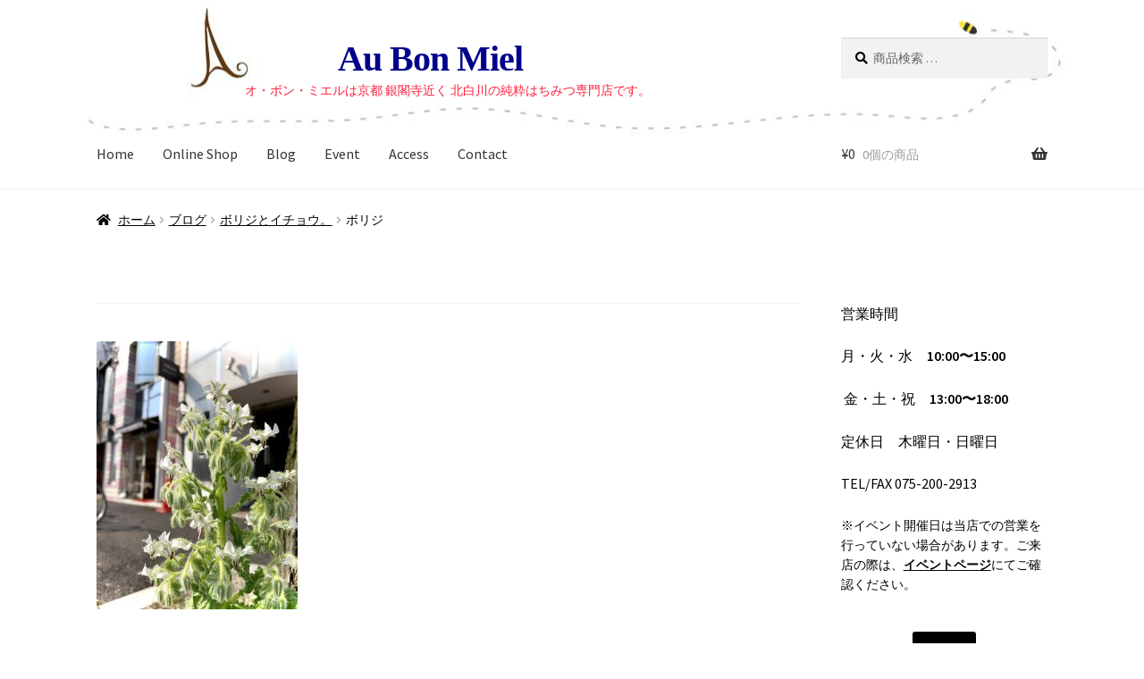

--- FILE ---
content_type: text/html; charset=UTF-8
request_url: https://au-bon-miel.jp/2673/%E3%83%9C%E3%83%AA%E3%82%B8/
body_size: 20430
content:
<!doctype html><html dir="ltr" lang="ja" prefix="og: https://ogp.me/ns#"><head><meta charset="UTF-8"><meta name="viewport" content="width=device-width, initial-scale=1"><link rel="profile" href="http://gmpg.org/xfn/11"><link rel="pingback" href="https://au-bon-miel.jp/xmlrpc.php"><title>ボリジ | Au Bon Miel</title><style>img:is([sizes="auto" i], [sizes^="auto," i]) { contain-intrinsic-size: 3000px 1500px }</style><meta name="robots" content="max-image-preview:large" /><meta name="author" content="AuBonMiel"/><link rel="canonical" href="https://au-bon-miel.jp/2673/%e3%83%9c%e3%83%aa%e3%82%b8/" /><meta name="generator" content="All in One SEO (AIOSEO) 4.8.9" /><meta property="og:locale" content="ja_JP" /><meta property="og:site_name" content="Au Bon Miel" /><meta property="og:type" content="article" /><meta property="og:title" content="ボリジ | Au Bon Miel " /><meta property="og:url" content="https://au-bon-miel.jp/2673/%e3%83%9c%e3%83%aa%e3%82%b8/" /><meta property="article:published_time" content="2020-04-08T08:32:24+00:00" /><meta property="article:modified_time" content="2020-04-08T08:32:24+00:00" /><meta property="article:publisher" content="https://www.facebook.com/aubonmiel/" /><meta name="twitter:card" content="summary" /><meta name="twitter:site" content="@au_bon_miel" /><meta name="twitter:title" content="ボリジ | Au Bon Miel " /> <script type="application/ld+json" class="aioseo-schema">{"@context":"https:\/\/schema.org","@graph":[{"@type":"BreadcrumbList","@id":"https:\/\/au-bon-miel.jp\/2673\/%e3%83%9c%e3%83%aa%e3%82%b8\/#breadcrumblist","itemListElement":[{"@type":"ListItem","@id":"https:\/\/au-bon-miel.jp#listItem","position":1,"name":"Home","item":"https:\/\/au-bon-miel.jp","nextItem":{"@type":"ListItem","@id":"https:\/\/au-bon-miel.jp\/2673\/%e3%83%9c%e3%83%aa%e3%82%b8\/#listItem","name":"\u30dc\u30ea\u30b8"}},{"@type":"ListItem","@id":"https:\/\/au-bon-miel.jp\/2673\/%e3%83%9c%e3%83%aa%e3%82%b8\/#listItem","position":2,"name":"\u30dc\u30ea\u30b8","previousItem":{"@type":"ListItem","@id":"https:\/\/au-bon-miel.jp#listItem","name":"Home"}}]},{"@type":"ItemPage","@id":"https:\/\/au-bon-miel.jp\/2673\/%e3%83%9c%e3%83%aa%e3%82%b8\/#itempage","url":"https:\/\/au-bon-miel.jp\/2673\/%e3%83%9c%e3%83%aa%e3%82%b8\/","name":"\u30dc\u30ea\u30b8 | Au Bon Miel","inLanguage":"ja","isPartOf":{"@id":"https:\/\/au-bon-miel.jp\/#website"},"breadcrumb":{"@id":"https:\/\/au-bon-miel.jp\/2673\/%e3%83%9c%e3%83%aa%e3%82%b8\/#breadcrumblist"},"author":{"@id":"https:\/\/au-bon-miel.jp\/author\/aubonmiel\/#author"},"creator":{"@id":"https:\/\/au-bon-miel.jp\/author\/aubonmiel\/#author"},"datePublished":"2020-04-08T17:32:24+09:00","dateModified":"2020-04-08T17:32:24+09:00"},{"@type":"Organization","@id":"https:\/\/au-bon-miel.jp\/#organization","name":"Au Bon Miel","description":"\u30aa\u30fb\u30dc\u30f3\u30fb\u30df\u30a8\u30eb\u306f\u4eac\u90fd \u9280\u95a3\u5bfa\u8fd1\u304f \u5317\u767d\u5ddd\u306e\u7d14\u7c8b\u306f\u3061\u307f\u3064\u5c02\u9580\u5e97\u3067\u3059\u3002","url":"https:\/\/au-bon-miel.jp\/"},{"@type":"Person","@id":"https:\/\/au-bon-miel.jp\/author\/aubonmiel\/#author","url":"https:\/\/au-bon-miel.jp\/author\/aubonmiel\/","name":"AuBonMiel","image":{"@type":"ImageObject","@id":"https:\/\/au-bon-miel.jp\/2673\/%e3%83%9c%e3%83%aa%e3%82%b8\/#authorImage","url":"https:\/\/secure.gravatar.com\/avatar\/60fa28af3a6b2f1671802c282a06a7c69d3d050ff512a417c986e1bd3900193d?s=96&d=mm&r=g","width":96,"height":96,"caption":"AuBonMiel"}},{"@type":"WebSite","@id":"https:\/\/au-bon-miel.jp\/#website","url":"https:\/\/au-bon-miel.jp\/","name":"Au Bon Miel\u3000","description":"\u30aa\u30fb\u30dc\u30f3\u30fb\u30df\u30a8\u30eb\u306f\u4eac\u90fd \u9280\u95a3\u5bfa\u8fd1\u304f \u5317\u767d\u5ddd\u306e\u7d14\u7c8b\u306f\u3061\u307f\u3064\u5c02\u9580\u5e97\u3067\u3059\u3002","inLanguage":"ja","publisher":{"@id":"https:\/\/au-bon-miel.jp\/#organization"}}]}</script> <link rel='dns-prefetch' href='//static.addtoany.com' /><link rel='dns-prefetch' href='//fonts.googleapis.com' /><link rel="alternate" type="application/rss+xml" title="Au Bon Miel　 &raquo; フィード" href="https://au-bon-miel.jp/feed/" /><link rel="alternate" type="application/rss+xml" title="Au Bon Miel　 &raquo; コメントフィード" href="https://au-bon-miel.jp/comments/feed/" /><link rel="alternate" type="application/rss+xml" title="Au Bon Miel　 &raquo; ボリジ のコメントのフィード" href="https://au-bon-miel.jp/2673/%e3%83%9c%e3%83%aa%e3%82%b8/feed/" /> <script defer src="[data-uri]"></script> <style id='wp-emoji-styles-inline-css'>img.wp-smiley, img.emoji {
		display: inline !important;
		border: none !important;
		box-shadow: none !important;
		height: 1em !important;
		width: 1em !important;
		margin: 0 0.07em !important;
		vertical-align: -0.1em !important;
		background: none !important;
		padding: 0 !important;
	}</style><link rel='stylesheet' id='wp-block-library-css' href='https://au-bon-miel.jp/wp-includes/css/dist/block-library/style.min.css?ver=6.8.3' media='all' /><style id='wp-block-library-theme-inline-css'>.wp-block-audio :where(figcaption){color:#555;font-size:13px;text-align:center}.is-dark-theme .wp-block-audio :where(figcaption){color:#ffffffa6}.wp-block-audio{margin:0 0 1em}.wp-block-code{border:1px solid #ccc;border-radius:4px;font-family:Menlo,Consolas,monaco,monospace;padding:.8em 1em}.wp-block-embed :where(figcaption){color:#555;font-size:13px;text-align:center}.is-dark-theme .wp-block-embed :where(figcaption){color:#ffffffa6}.wp-block-embed{margin:0 0 1em}.blocks-gallery-caption{color:#555;font-size:13px;text-align:center}.is-dark-theme .blocks-gallery-caption{color:#ffffffa6}:root :where(.wp-block-image figcaption){color:#555;font-size:13px;text-align:center}.is-dark-theme :root :where(.wp-block-image figcaption){color:#ffffffa6}.wp-block-image{margin:0 0 1em}.wp-block-pullquote{border-bottom:4px solid;border-top:4px solid;color:currentColor;margin-bottom:1.75em}.wp-block-pullquote cite,.wp-block-pullquote footer,.wp-block-pullquote__citation{color:currentColor;font-size:.8125em;font-style:normal;text-transform:uppercase}.wp-block-quote{border-left:.25em solid;margin:0 0 1.75em;padding-left:1em}.wp-block-quote cite,.wp-block-quote footer{color:currentColor;font-size:.8125em;font-style:normal;position:relative}.wp-block-quote:where(.has-text-align-right){border-left:none;border-right:.25em solid;padding-left:0;padding-right:1em}.wp-block-quote:where(.has-text-align-center){border:none;padding-left:0}.wp-block-quote.is-large,.wp-block-quote.is-style-large,.wp-block-quote:where(.is-style-plain){border:none}.wp-block-search .wp-block-search__label{font-weight:700}.wp-block-search__button{border:1px solid #ccc;padding:.375em .625em}:where(.wp-block-group.has-background){padding:1.25em 2.375em}.wp-block-separator.has-css-opacity{opacity:.4}.wp-block-separator{border:none;border-bottom:2px solid;margin-left:auto;margin-right:auto}.wp-block-separator.has-alpha-channel-opacity{opacity:1}.wp-block-separator:not(.is-style-wide):not(.is-style-dots){width:100px}.wp-block-separator.has-background:not(.is-style-dots){border-bottom:none;height:1px}.wp-block-separator.has-background:not(.is-style-wide):not(.is-style-dots){height:2px}.wp-block-table{margin:0 0 1em}.wp-block-table td,.wp-block-table th{word-break:normal}.wp-block-table :where(figcaption){color:#555;font-size:13px;text-align:center}.is-dark-theme .wp-block-table :where(figcaption){color:#ffffffa6}.wp-block-video :where(figcaption){color:#555;font-size:13px;text-align:center}.is-dark-theme .wp-block-video :where(figcaption){color:#ffffffa6}.wp-block-video{margin:0 0 1em}:root :where(.wp-block-template-part.has-background){margin-bottom:0;margin-top:0;padding:1.25em 2.375em}</style><style id='classic-theme-styles-inline-css'>/*! This file is auto-generated */
.wp-block-button__link{color:#fff;background-color:#32373c;border-radius:9999px;box-shadow:none;text-decoration:none;padding:calc(.667em + 2px) calc(1.333em + 2px);font-size:1.125em}.wp-block-file__button{background:#32373c;color:#fff;text-decoration:none}</style><link rel='stylesheet' id='storefront-gutenberg-blocks-css' href='https://au-bon-miel.jp/wp-content/cache/autoptimize/css/autoptimize_single_8b2637597ab5218d9ac392df2de3b822.css?ver=4.6.1' media='all' /><style id='storefront-gutenberg-blocks-inline-css'>.wp-block-button__link:not(.has-text-color) {
					color: #333333;
				}

				.wp-block-button__link:not(.has-text-color):hover,
				.wp-block-button__link:not(.has-text-color):focus,
				.wp-block-button__link:not(.has-text-color):active {
					color: #333333;
				}

				.wp-block-button__link:not(.has-background) {
					background-color: #f0e68c;
				}

				.wp-block-button__link:not(.has-background):hover,
				.wp-block-button__link:not(.has-background):focus,
				.wp-block-button__link:not(.has-background):active {
					border-color: #d7cd73;
					background-color: #d7cd73;
				}

				.wc-block-grid__products .wc-block-grid__product .wp-block-button__link {
					background-color: #f0e68c;
					border-color: #f0e68c;
					color: #333333;
				}

				.wp-block-quote footer,
				.wp-block-quote cite,
				.wp-block-quote__citation {
					color: #000000;
				}

				.wp-block-pullquote cite,
				.wp-block-pullquote footer,
				.wp-block-pullquote__citation {
					color: #000000;
				}

				.wp-block-image figcaption {
					color: #000000;
				}

				.wp-block-separator.is-style-dots::before {
					color: #000000;
				}

				.wp-block-file a.wp-block-file__button {
					color: #333333;
					background-color: #f0e68c;
					border-color: #f0e68c;
				}

				.wp-block-file a.wp-block-file__button:hover,
				.wp-block-file a.wp-block-file__button:focus,
				.wp-block-file a.wp-block-file__button:active {
					color: #333333;
					background-color: #d7cd73;
				}

				.wp-block-code,
				.wp-block-preformatted pre {
					color: #000000;
				}

				.wp-block-table:not( .has-background ):not( .is-style-stripes ) tbody tr:nth-child(2n) td {
					background-color: #fdfdfd;
				}

				.wp-block-cover .wp-block-cover__inner-container h1:not(.has-text-color),
				.wp-block-cover .wp-block-cover__inner-container h2:not(.has-text-color),
				.wp-block-cover .wp-block-cover__inner-container h3:not(.has-text-color),
				.wp-block-cover .wp-block-cover__inner-container h4:not(.has-text-color),
				.wp-block-cover .wp-block-cover__inner-container h5:not(.has-text-color),
				.wp-block-cover .wp-block-cover__inner-container h6:not(.has-text-color) {
					color: #000000;
				}

				.wc-block-components-price-slider__range-input-progress,
				.rtl .wc-block-components-price-slider__range-input-progress {
					--range-color: #7f54b3;
				}

				/* Target only IE11 */
				@media all and (-ms-high-contrast: none), (-ms-high-contrast: active) {
					.wc-block-components-price-slider__range-input-progress {
						background: #7f54b3;
					}
				}

				.wc-block-components-button:not(.is-link) {
					background-color: #f0e68c;
					color: #333333;
				}

				.wc-block-components-button:not(.is-link):hover,
				.wc-block-components-button:not(.is-link):focus,
				.wc-block-components-button:not(.is-link):active {
					background-color: #d7cd73;
					color: #333333;
				}

				.wc-block-components-button:not(.is-link):disabled {
					background-color: #f0e68c;
					color: #333333;
				}

				.wc-block-cart__submit-container {
					background-color: #ffffff;
				}

				.wc-block-cart__submit-container::before {
					color: rgba(220,220,220,0.5);
				}

				.wc-block-components-order-summary-item__quantity {
					background-color: #ffffff;
					border-color: #000000;
					box-shadow: 0 0 0 2px #ffffff;
					color: #000000;
				}</style><style id='global-styles-inline-css'>:root{--wp--preset--aspect-ratio--square: 1;--wp--preset--aspect-ratio--4-3: 4/3;--wp--preset--aspect-ratio--3-4: 3/4;--wp--preset--aspect-ratio--3-2: 3/2;--wp--preset--aspect-ratio--2-3: 2/3;--wp--preset--aspect-ratio--16-9: 16/9;--wp--preset--aspect-ratio--9-16: 9/16;--wp--preset--color--black: #000000;--wp--preset--color--cyan-bluish-gray: #abb8c3;--wp--preset--color--white: #ffffff;--wp--preset--color--pale-pink: #f78da7;--wp--preset--color--vivid-red: #cf2e2e;--wp--preset--color--luminous-vivid-orange: #ff6900;--wp--preset--color--luminous-vivid-amber: #fcb900;--wp--preset--color--light-green-cyan: #7bdcb5;--wp--preset--color--vivid-green-cyan: #00d084;--wp--preset--color--pale-cyan-blue: #8ed1fc;--wp--preset--color--vivid-cyan-blue: #0693e3;--wp--preset--color--vivid-purple: #9b51e0;--wp--preset--gradient--vivid-cyan-blue-to-vivid-purple: linear-gradient(135deg,rgba(6,147,227,1) 0%,rgb(155,81,224) 100%);--wp--preset--gradient--light-green-cyan-to-vivid-green-cyan: linear-gradient(135deg,rgb(122,220,180) 0%,rgb(0,208,130) 100%);--wp--preset--gradient--luminous-vivid-amber-to-luminous-vivid-orange: linear-gradient(135deg,rgba(252,185,0,1) 0%,rgba(255,105,0,1) 100%);--wp--preset--gradient--luminous-vivid-orange-to-vivid-red: linear-gradient(135deg,rgba(255,105,0,1) 0%,rgb(207,46,46) 100%);--wp--preset--gradient--very-light-gray-to-cyan-bluish-gray: linear-gradient(135deg,rgb(238,238,238) 0%,rgb(169,184,195) 100%);--wp--preset--gradient--cool-to-warm-spectrum: linear-gradient(135deg,rgb(74,234,220) 0%,rgb(151,120,209) 20%,rgb(207,42,186) 40%,rgb(238,44,130) 60%,rgb(251,105,98) 80%,rgb(254,248,76) 100%);--wp--preset--gradient--blush-light-purple: linear-gradient(135deg,rgb(255,206,236) 0%,rgb(152,150,240) 100%);--wp--preset--gradient--blush-bordeaux: linear-gradient(135deg,rgb(254,205,165) 0%,rgb(254,45,45) 50%,rgb(107,0,62) 100%);--wp--preset--gradient--luminous-dusk: linear-gradient(135deg,rgb(255,203,112) 0%,rgb(199,81,192) 50%,rgb(65,88,208) 100%);--wp--preset--gradient--pale-ocean: linear-gradient(135deg,rgb(255,245,203) 0%,rgb(182,227,212) 50%,rgb(51,167,181) 100%);--wp--preset--gradient--electric-grass: linear-gradient(135deg,rgb(202,248,128) 0%,rgb(113,206,126) 100%);--wp--preset--gradient--midnight: linear-gradient(135deg,rgb(2,3,129) 0%,rgb(40,116,252) 100%);--wp--preset--font-size--small: 14px;--wp--preset--font-size--medium: 23px;--wp--preset--font-size--large: 26px;--wp--preset--font-size--x-large: 42px;--wp--preset--font-size--normal: 16px;--wp--preset--font-size--huge: 37px;--wp--preset--spacing--20: 0.44rem;--wp--preset--spacing--30: 0.67rem;--wp--preset--spacing--40: 1rem;--wp--preset--spacing--50: 1.5rem;--wp--preset--spacing--60: 2.25rem;--wp--preset--spacing--70: 3.38rem;--wp--preset--spacing--80: 5.06rem;--wp--preset--shadow--natural: 6px 6px 9px rgba(0, 0, 0, 0.2);--wp--preset--shadow--deep: 12px 12px 50px rgba(0, 0, 0, 0.4);--wp--preset--shadow--sharp: 6px 6px 0px rgba(0, 0, 0, 0.2);--wp--preset--shadow--outlined: 6px 6px 0px -3px rgba(255, 255, 255, 1), 6px 6px rgba(0, 0, 0, 1);--wp--preset--shadow--crisp: 6px 6px 0px rgba(0, 0, 0, 1);}:root :where(.is-layout-flow) > :first-child{margin-block-start: 0;}:root :where(.is-layout-flow) > :last-child{margin-block-end: 0;}:root :where(.is-layout-flow) > *{margin-block-start: 24px;margin-block-end: 0;}:root :where(.is-layout-constrained) > :first-child{margin-block-start: 0;}:root :where(.is-layout-constrained) > :last-child{margin-block-end: 0;}:root :where(.is-layout-constrained) > *{margin-block-start: 24px;margin-block-end: 0;}:root :where(.is-layout-flex){gap: 24px;}:root :where(.is-layout-grid){gap: 24px;}body .is-layout-flex{display: flex;}.is-layout-flex{flex-wrap: wrap;align-items: center;}.is-layout-flex > :is(*, div){margin: 0;}body .is-layout-grid{display: grid;}.is-layout-grid > :is(*, div){margin: 0;}.has-black-color{color: var(--wp--preset--color--black) !important;}.has-cyan-bluish-gray-color{color: var(--wp--preset--color--cyan-bluish-gray) !important;}.has-white-color{color: var(--wp--preset--color--white) !important;}.has-pale-pink-color{color: var(--wp--preset--color--pale-pink) !important;}.has-vivid-red-color{color: var(--wp--preset--color--vivid-red) !important;}.has-luminous-vivid-orange-color{color: var(--wp--preset--color--luminous-vivid-orange) !important;}.has-luminous-vivid-amber-color{color: var(--wp--preset--color--luminous-vivid-amber) !important;}.has-light-green-cyan-color{color: var(--wp--preset--color--light-green-cyan) !important;}.has-vivid-green-cyan-color{color: var(--wp--preset--color--vivid-green-cyan) !important;}.has-pale-cyan-blue-color{color: var(--wp--preset--color--pale-cyan-blue) !important;}.has-vivid-cyan-blue-color{color: var(--wp--preset--color--vivid-cyan-blue) !important;}.has-vivid-purple-color{color: var(--wp--preset--color--vivid-purple) !important;}.has-black-background-color{background-color: var(--wp--preset--color--black) !important;}.has-cyan-bluish-gray-background-color{background-color: var(--wp--preset--color--cyan-bluish-gray) !important;}.has-white-background-color{background-color: var(--wp--preset--color--white) !important;}.has-pale-pink-background-color{background-color: var(--wp--preset--color--pale-pink) !important;}.has-vivid-red-background-color{background-color: var(--wp--preset--color--vivid-red) !important;}.has-luminous-vivid-orange-background-color{background-color: var(--wp--preset--color--luminous-vivid-orange) !important;}.has-luminous-vivid-amber-background-color{background-color: var(--wp--preset--color--luminous-vivid-amber) !important;}.has-light-green-cyan-background-color{background-color: var(--wp--preset--color--light-green-cyan) !important;}.has-vivid-green-cyan-background-color{background-color: var(--wp--preset--color--vivid-green-cyan) !important;}.has-pale-cyan-blue-background-color{background-color: var(--wp--preset--color--pale-cyan-blue) !important;}.has-vivid-cyan-blue-background-color{background-color: var(--wp--preset--color--vivid-cyan-blue) !important;}.has-vivid-purple-background-color{background-color: var(--wp--preset--color--vivid-purple) !important;}.has-black-border-color{border-color: var(--wp--preset--color--black) !important;}.has-cyan-bluish-gray-border-color{border-color: var(--wp--preset--color--cyan-bluish-gray) !important;}.has-white-border-color{border-color: var(--wp--preset--color--white) !important;}.has-pale-pink-border-color{border-color: var(--wp--preset--color--pale-pink) !important;}.has-vivid-red-border-color{border-color: var(--wp--preset--color--vivid-red) !important;}.has-luminous-vivid-orange-border-color{border-color: var(--wp--preset--color--luminous-vivid-orange) !important;}.has-luminous-vivid-amber-border-color{border-color: var(--wp--preset--color--luminous-vivid-amber) !important;}.has-light-green-cyan-border-color{border-color: var(--wp--preset--color--light-green-cyan) !important;}.has-vivid-green-cyan-border-color{border-color: var(--wp--preset--color--vivid-green-cyan) !important;}.has-pale-cyan-blue-border-color{border-color: var(--wp--preset--color--pale-cyan-blue) !important;}.has-vivid-cyan-blue-border-color{border-color: var(--wp--preset--color--vivid-cyan-blue) !important;}.has-vivid-purple-border-color{border-color: var(--wp--preset--color--vivid-purple) !important;}.has-vivid-cyan-blue-to-vivid-purple-gradient-background{background: var(--wp--preset--gradient--vivid-cyan-blue-to-vivid-purple) !important;}.has-light-green-cyan-to-vivid-green-cyan-gradient-background{background: var(--wp--preset--gradient--light-green-cyan-to-vivid-green-cyan) !important;}.has-luminous-vivid-amber-to-luminous-vivid-orange-gradient-background{background: var(--wp--preset--gradient--luminous-vivid-amber-to-luminous-vivid-orange) !important;}.has-luminous-vivid-orange-to-vivid-red-gradient-background{background: var(--wp--preset--gradient--luminous-vivid-orange-to-vivid-red) !important;}.has-very-light-gray-to-cyan-bluish-gray-gradient-background{background: var(--wp--preset--gradient--very-light-gray-to-cyan-bluish-gray) !important;}.has-cool-to-warm-spectrum-gradient-background{background: var(--wp--preset--gradient--cool-to-warm-spectrum) !important;}.has-blush-light-purple-gradient-background{background: var(--wp--preset--gradient--blush-light-purple) !important;}.has-blush-bordeaux-gradient-background{background: var(--wp--preset--gradient--blush-bordeaux) !important;}.has-luminous-dusk-gradient-background{background: var(--wp--preset--gradient--luminous-dusk) !important;}.has-pale-ocean-gradient-background{background: var(--wp--preset--gradient--pale-ocean) !important;}.has-electric-grass-gradient-background{background: var(--wp--preset--gradient--electric-grass) !important;}.has-midnight-gradient-background{background: var(--wp--preset--gradient--midnight) !important;}.has-small-font-size{font-size: var(--wp--preset--font-size--small) !important;}.has-medium-font-size{font-size: var(--wp--preset--font-size--medium) !important;}.has-large-font-size{font-size: var(--wp--preset--font-size--large) !important;}.has-x-large-font-size{font-size: var(--wp--preset--font-size--x-large) !important;}
:root :where(.wp-block-pullquote){font-size: 1.5em;line-height: 1.6;}</style><link rel='stylesheet' id='biz-cal-style-css' href='https://au-bon-miel.jp/wp-content/cache/autoptimize/css/autoptimize_single_a195a270aec36c47f4549ac8a5d56855.css?ver=2.2.0' media='all' /><link rel='stylesheet' id='contact-form-7-css' href='https://au-bon-miel.jp/wp-content/cache/autoptimize/css/autoptimize_single_64ac31699f5326cb3c76122498b76f66.css?ver=6.1.2' media='all' /><style id='woocommerce-inline-inline-css'>.woocommerce form .form-row .required { visibility: visible; }</style><link rel='stylesheet' id='brands-styles-css' href='https://au-bon-miel.jp/wp-content/cache/autoptimize/css/autoptimize_single_48d56016b20f151be4f24ba6d0eb1be4.css?ver=10.3.7' media='all' /><link rel='stylesheet' id='storefront-style-css' href='https://au-bon-miel.jp/wp-content/cache/autoptimize/css/autoptimize_single_53a6a0ef6bab2a61adcaa4eb2ccb2336.css?ver=4.6.1' media='all' /><style id='storefront-style-inline-css'>.main-navigation ul li a,
			.site-title a,
			ul.menu li a,
			.site-branding h1 a,
			button.menu-toggle,
			button.menu-toggle:hover,
			.handheld-navigation .dropdown-toggle {
				color: #333333;
			}

			button.menu-toggle,
			button.menu-toggle:hover {
				border-color: #333333;
			}

			.main-navigation ul li a:hover,
			.main-navigation ul li:hover > a,
			.site-title a:hover,
			.site-header ul.menu li.current-menu-item > a {
				color: #747474;
			}

			table:not( .has-background ) th {
				background-color: #f8f8f8;
			}

			table:not( .has-background ) tbody td {
				background-color: #fdfdfd;
			}

			table:not( .has-background ) tbody tr:nth-child(2n) td,
			fieldset,
			fieldset legend {
				background-color: #fbfbfb;
			}

			.site-header,
			.secondary-navigation ul ul,
			.main-navigation ul.menu > li.menu-item-has-children:after,
			.secondary-navigation ul.menu ul,
			.storefront-handheld-footer-bar,
			.storefront-handheld-footer-bar ul li > a,
			.storefront-handheld-footer-bar ul li.search .site-search,
			button.menu-toggle,
			button.menu-toggle:hover {
				background-color: #ffffff;
			}

			p.site-description,
			.site-header,
			.storefront-handheld-footer-bar {
				color: #404040;
			}

			button.menu-toggle:after,
			button.menu-toggle:before,
			button.menu-toggle span:before {
				background-color: #333333;
			}

			h1, h2, h3, h4, h5, h6, .wc-block-grid__product-title {
				color: #000000;
			}

			.widget h1 {
				border-bottom-color: #000000;
			}

			body,
			.secondary-navigation a {
				color: #000000;
			}

			.widget-area .widget a,
			.hentry .entry-header .posted-on a,
			.hentry .entry-header .post-author a,
			.hentry .entry-header .post-comments a,
			.hentry .entry-header .byline a {
				color: #050505;
			}

			a {
				color: #7f54b3;
			}

			a:focus,
			button:focus,
			.button.alt:focus,
			input:focus,
			textarea:focus,
			input[type="button"]:focus,
			input[type="reset"]:focus,
			input[type="submit"]:focus,
			input[type="email"]:focus,
			input[type="tel"]:focus,
			input[type="url"]:focus,
			input[type="password"]:focus,
			input[type="search"]:focus {
				outline-color: #7f54b3;
			}

			button, input[type="button"], input[type="reset"], input[type="submit"], .button, .widget a.button {
				background-color: #f0e68c;
				border-color: #f0e68c;
				color: #333333;
			}

			button:hover, input[type="button"]:hover, input[type="reset"]:hover, input[type="submit"]:hover, .button:hover, .widget a.button:hover {
				background-color: #d7cd73;
				border-color: #d7cd73;
				color: #333333;
			}

			button.alt, input[type="button"].alt, input[type="reset"].alt, input[type="submit"].alt, .button.alt, .widget-area .widget a.button.alt {
				background-color: #f0e68c;
				border-color: #f0e68c;
				color: #333333;
			}

			button.alt:hover, input[type="button"].alt:hover, input[type="reset"].alt:hover, input[type="submit"].alt:hover, .button.alt:hover, .widget-area .widget a.button.alt:hover {
				background-color: #d7cd73;
				border-color: #d7cd73;
				color: #333333;
			}

			.pagination .page-numbers li .page-numbers.current {
				background-color: #e6e6e6;
				color: #000000;
			}

			#comments .comment-list .comment-content .comment-text {
				background-color: #f8f8f8;
			}

			.site-footer {
				background-color: #e9d5cd;
				color: #6d6d6d;
			}

			.site-footer a:not(.button):not(.components-button) {
				color: #333333;
			}

			.site-footer .storefront-handheld-footer-bar a:not(.button):not(.components-button) {
				color: #333333;
			}

			.site-footer h1, .site-footer h2, .site-footer h3, .site-footer h4, .site-footer h5, .site-footer h6, .site-footer .widget .widget-title, .site-footer .widget .widgettitle {
				color: #333333;
			}

			.page-template-template-homepage.has-post-thumbnail .type-page.has-post-thumbnail .entry-title {
				color: #000000;
			}

			.page-template-template-homepage.has-post-thumbnail .type-page.has-post-thumbnail .entry-content {
				color: #000000;
			}

			@media screen and ( min-width: 768px ) {
				.secondary-navigation ul.menu a:hover {
					color: #595959;
				}

				.secondary-navigation ul.menu a {
					color: #404040;
				}

				.main-navigation ul.menu ul.sub-menu,
				.main-navigation ul.nav-menu ul.children {
					background-color: #f0f0f0;
				}

				.site-header {
					border-bottom-color: #f0f0f0;
				}
			}</style><link rel='stylesheet' id='storefront-icons-css' href='https://au-bon-miel.jp/wp-content/cache/autoptimize/css/autoptimize_single_4b570ca5db7a65f9b6712a9d0311c1ca.css?ver=4.6.1' media='all' /><link rel='stylesheet' id='storefront-fonts-css' href='https://fonts.googleapis.com/css?family=Source+Sans+Pro%3A400%2C300%2C300italic%2C400italic%2C600%2C700%2C900&#038;subset=latin%2Clatin-ext&#038;ver=4.6.1' media='all' /><link rel='stylesheet' id='addtoany-css' href='https://au-bon-miel.jp/wp-content/plugins/add-to-any/addtoany.min.css?ver=1.16' media='all' /><link rel='stylesheet' id='storefront-woocommerce-style-css' href='https://au-bon-miel.jp/wp-content/cache/autoptimize/css/autoptimize_single_7d44232f9c7442b9793bc1b3c9c58830.css?ver=4.6.1' media='all' /><style id='storefront-woocommerce-style-inline-css'>@font-face {
				font-family: star;
				src: url(https://au-bon-miel.jp/wp-content/plugins/woocommerce/assets/fonts/star.eot);
				src:
					url(https://au-bon-miel.jp/wp-content/plugins/woocommerce/assets/fonts/star.eot?#iefix) format("embedded-opentype"),
					url(https://au-bon-miel.jp/wp-content/plugins/woocommerce/assets/fonts/star.woff) format("woff"),
					url(https://au-bon-miel.jp/wp-content/plugins/woocommerce/assets/fonts/star.ttf) format("truetype"),
					url(https://au-bon-miel.jp/wp-content/plugins/woocommerce/assets/fonts/star.svg#star) format("svg");
				font-weight: 400;
				font-style: normal;
			}
			@font-face {
				font-family: WooCommerce;
				src: url(https://au-bon-miel.jp/wp-content/plugins/woocommerce/assets/fonts/WooCommerce.eot);
				src:
					url(https://au-bon-miel.jp/wp-content/plugins/woocommerce/assets/fonts/WooCommerce.eot?#iefix) format("embedded-opentype"),
					url(https://au-bon-miel.jp/wp-content/plugins/woocommerce/assets/fonts/WooCommerce.woff) format("woff"),
					url(https://au-bon-miel.jp/wp-content/plugins/woocommerce/assets/fonts/WooCommerce.ttf) format("truetype"),
					url(https://au-bon-miel.jp/wp-content/plugins/woocommerce/assets/fonts/WooCommerce.svg#WooCommerce) format("svg");
				font-weight: 400;
				font-style: normal;
			}

			a.cart-contents,
			.site-header-cart .widget_shopping_cart a {
				color: #333333;
			}

			a.cart-contents:hover,
			.site-header-cart .widget_shopping_cart a:hover,
			.site-header-cart:hover > li > a {
				color: #747474;
			}

			table.cart td.product-remove,
			table.cart td.actions {
				border-top-color: #ffffff;
			}

			.storefront-handheld-footer-bar ul li.cart .count {
				background-color: #333333;
				color: #ffffff;
				border-color: #ffffff;
			}

			.woocommerce-tabs ul.tabs li.active a,
			ul.products li.product .price,
			.onsale,
			.wc-block-grid__product-onsale,
			.widget_search form:before,
			.widget_product_search form:before {
				color: #000000;
			}

			.woocommerce-breadcrumb a,
			a.woocommerce-review-link,
			.product_meta a {
				color: #050505;
			}

			.wc-block-grid__product-onsale,
			.onsale {
				border-color: #000000;
			}

			.star-rating span:before,
			.quantity .plus, .quantity .minus,
			p.stars a:hover:after,
			p.stars a:after,
			.star-rating span:before,
			#payment .payment_methods li input[type=radio]:first-child:checked+label:before {
				color: #7f54b3;
			}

			.widget_price_filter .ui-slider .ui-slider-range,
			.widget_price_filter .ui-slider .ui-slider-handle {
				background-color: #7f54b3;
			}

			.order_details {
				background-color: #f8f8f8;
			}

			.order_details > li {
				border-bottom: 1px dotted #e3e3e3;
			}

			.order_details:before,
			.order_details:after {
				background: -webkit-linear-gradient(transparent 0,transparent 0),-webkit-linear-gradient(135deg,#f8f8f8 33.33%,transparent 33.33%),-webkit-linear-gradient(45deg,#f8f8f8 33.33%,transparent 33.33%)
			}

			#order_review {
				background-color: #ffffff;
			}

			#payment .payment_methods > li .payment_box,
			#payment .place-order {
				background-color: #fafafa;
			}

			#payment .payment_methods > li:not(.woocommerce-notice) {
				background-color: #f5f5f5;
			}

			#payment .payment_methods > li:not(.woocommerce-notice):hover {
				background-color: #f0f0f0;
			}

			.woocommerce-pagination .page-numbers li .page-numbers.current {
				background-color: #e6e6e6;
				color: #000000;
			}

			.wc-block-grid__product-onsale,
			.onsale,
			.woocommerce-pagination .page-numbers li .page-numbers:not(.current) {
				color: #000000;
			}

			p.stars a:before,
			p.stars a:hover~a:before,
			p.stars.selected a.active~a:before {
				color: #000000;
			}

			p.stars.selected a.active:before,
			p.stars:hover a:before,
			p.stars.selected a:not(.active):before,
			p.stars.selected a.active:before {
				color: #7f54b3;
			}

			.single-product div.product .woocommerce-product-gallery .woocommerce-product-gallery__trigger {
				background-color: #f0e68c;
				color: #333333;
			}

			.single-product div.product .woocommerce-product-gallery .woocommerce-product-gallery__trigger:hover {
				background-color: #d7cd73;
				border-color: #d7cd73;
				color: #333333;
			}

			.button.added_to_cart:focus,
			.button.wc-forward:focus {
				outline-color: #7f54b3;
			}

			.added_to_cart,
			.site-header-cart .widget_shopping_cart a.button,
			.wc-block-grid__products .wc-block-grid__product .wp-block-button__link {
				background-color: #f0e68c;
				border-color: #f0e68c;
				color: #333333;
			}

			.added_to_cart:hover,
			.site-header-cart .widget_shopping_cart a.button:hover,
			.wc-block-grid__products .wc-block-grid__product .wp-block-button__link:hover {
				background-color: #d7cd73;
				border-color: #d7cd73;
				color: #333333;
			}

			.added_to_cart.alt, .added_to_cart, .widget a.button.checkout {
				background-color: #f0e68c;
				border-color: #f0e68c;
				color: #333333;
			}

			.added_to_cart.alt:hover, .added_to_cart:hover, .widget a.button.checkout:hover {
				background-color: #d7cd73;
				border-color: #d7cd73;
				color: #333333;
			}

			.button.loading {
				color: #f0e68c;
			}

			.button.loading:hover {
				background-color: #f0e68c;
			}

			.button.loading:after {
				color: #333333;
			}

			@media screen and ( min-width: 768px ) {
				.site-header-cart .widget_shopping_cart,
				.site-header .product_list_widget li .quantity {
					color: #404040;
				}

				.site-header-cart .widget_shopping_cart .buttons,
				.site-header-cart .widget_shopping_cart .total {
					background-color: #f5f5f5;
				}

				.site-header-cart .widget_shopping_cart {
					background-color: #f0f0f0;
				}
			}
				.storefront-product-pagination a {
					color: #000000;
					background-color: #ffffff;
				}
				.storefront-sticky-add-to-cart {
					color: #000000;
					background-color: #ffffff;
				}

				.storefront-sticky-add-to-cart a:not(.button) {
					color: #333333;
				}</style><link rel='stylesheet' id='storefront-woocommerce-brands-style-css' href='https://au-bon-miel.jp/wp-content/cache/autoptimize/css/autoptimize_single_1900452dc3ee7357086b77cadee48764.css?ver=4.6.1' media='all' /> <script defer id="addtoany-core-js-before" src="[data-uri]"></script> <script defer src="https://static.addtoany.com/menu/page.js" id="addtoany-core-js"></script> <script src="https://au-bon-miel.jp/wp-includes/js/jquery/jquery.min.js?ver=3.7.1" id="jquery-core-js"></script> <script defer src="https://au-bon-miel.jp/wp-includes/js/jquery/jquery-migrate.min.js?ver=3.4.1" id="jquery-migrate-js"></script> <script defer src="https://au-bon-miel.jp/wp-content/plugins/add-to-any/addtoany.min.js?ver=1.1" id="addtoany-jquery-js"></script> <script defer id="biz-cal-script-js-extra" src="[data-uri]"></script> <script defer src="https://au-bon-miel.jp/wp-content/cache/autoptimize/js/autoptimize_single_daa549992b449fd5ac72c5edb5ac4422.js?ver=2.2.0" id="biz-cal-script-js"></script> <script src="https://au-bon-miel.jp/wp-content/plugins/woocommerce/assets/js/jquery-blockui/jquery.blockUI.min.js?ver=2.7.0-wc.10.3.7" id="wc-jquery-blockui-js" defer data-wp-strategy="defer"></script> <script defer id="wc-add-to-cart-js-extra" src="[data-uri]"></script> <script src="https://au-bon-miel.jp/wp-content/plugins/woocommerce/assets/js/frontend/add-to-cart.min.js?ver=10.3.7" id="wc-add-to-cart-js" defer data-wp-strategy="defer"></script> <script src="https://au-bon-miel.jp/wp-content/plugins/woocommerce/assets/js/js-cookie/js.cookie.min.js?ver=2.1.4-wc.10.3.7" id="wc-js-cookie-js" defer data-wp-strategy="defer"></script> <script defer id="woocommerce-js-extra" src="[data-uri]"></script> <script src="https://au-bon-miel.jp/wp-content/plugins/woocommerce/assets/js/frontend/woocommerce.min.js?ver=10.3.7" id="woocommerce-js" defer data-wp-strategy="defer"></script> <script defer id="wc-cart-fragments-js-extra" src="[data-uri]"></script> <script src="https://au-bon-miel.jp/wp-content/plugins/woocommerce/assets/js/frontend/cart-fragments.min.js?ver=10.3.7" id="wc-cart-fragments-js" defer data-wp-strategy="defer"></script> <link rel="https://api.w.org/" href="https://au-bon-miel.jp/wp-json/" /><link rel="alternate" title="JSON" type="application/json" href="https://au-bon-miel.jp/wp-json/wp/v2/media/2674" /><link rel="EditURI" type="application/rsd+xml" title="RSD" href="https://au-bon-miel.jp/xmlrpc.php?rsd" /><meta name="generator" content="WordPress 6.8.3" /><meta name="generator" content="WooCommerce 10.3.7" /><link rel='shortlink' href='https://au-bon-miel.jp/?p=2674' /><link rel="alternate" title="oEmbed (JSON)" type="application/json+oembed" href="https://au-bon-miel.jp/wp-json/oembed/1.0/embed?url=https%3A%2F%2Fau-bon-miel.jp%2F2673%2F%25e3%2583%259c%25e3%2583%25aa%25e3%2582%25b8%2F" /><link rel="alternate" title="oEmbed (XML)" type="text/xml+oembed" href="https://au-bon-miel.jp/wp-json/oembed/1.0/embed?url=https%3A%2F%2Fau-bon-miel.jp%2F2673%2F%25e3%2583%259c%25e3%2583%25aa%25e3%2582%25b8%2F&#038;format=xml" /><link rel="preconnect" href="https://fonts.googleapis.com"><link rel="preconnect" href="https://fonts.gstatic.com"> <noscript><style>.woocommerce-product-gallery{ opacity: 1 !important; }</style></noscript><style type="text/css">.broken_link, a.broken_link {
	text-decoration: line-through;
}</style><link rel="icon" href="https://au-bon-miel.jp/wp-content/uploads/2017/09/cropped-fdbcee_f474bb5151c74161ab53030d5dcc8b94-1-32x32.png" sizes="32x32" /><link rel="icon" href="https://au-bon-miel.jp/wp-content/uploads/2017/09/cropped-fdbcee_f474bb5151c74161ab53030d5dcc8b94-1-192x192.png" sizes="192x192" /><link rel="apple-touch-icon" href="https://au-bon-miel.jp/wp-content/uploads/2017/09/cropped-fdbcee_f474bb5151c74161ab53030d5dcc8b94-1-180x180.png" /><meta name="msapplication-TileImage" content="https://au-bon-miel.jp/wp-content/uploads/2017/09/cropped-fdbcee_f474bb5151c74161ab53030d5dcc8b94-1-270x270.png" /><style id="wp-custom-css">.site-branding .site-title a {
	font-weight: 600;
	font-size: 40px;
	font-family: 'Corben', cursive;
}
.site-header .site-branding {
  width: 100%;
  text-align: center;
}

.alpha, h1 {
    font-size: 2.617924em;
    line-height: 1.214;
    letter-spacing: -1px;
    display: none;
}

.author .avatar {
    display: none;
}

.site-info {
		padding: 0 0;
  	text-align: center;
}


#biz_calendar {
    max-width: 250px;
	  border: 0px;
    margin: auto;
    font-family: "Source Sans Pro",HelveticaNeue-Light,"Helvetica Neue Light","Helvetica Neue",Helvetica,Arial,"Lucida Grande",sans-serif;
}

#biz_calendar table.bizcal {
    border: 0px;
}

#biz_calendar p span.boxholiday {
background-color: #ff6347;
}

#biz_calendar p span.boxeventday {
background-color: #f0e68c;
}

#biz_calendar table.bizcal .eventday {
  background-color: #f0e68c;
}

#biz_calendar table.bizcal .holiday {
  background-color: #ff6347;
}


button, input[type="button"], input[type="reset"], input[type="submit"], .button, .added_to_cart, .widget a.button, .site-header-cart .widget_shopping_cart a.button {
    background-color: #f0e68c;
    border-color: #f1e68c;
    color: #333333;
		border-radius: 0.5em; 
}

@media screen and (max-width: 1200px) {
.site-header { 
	background-image: none !important; 
	padding-top: 1em;
	padding-bottom: 0em;
	}
	header#masthead.site-header {
    margin-bottom: 0em;
	}
}

.woocommerce-breadcrumb {
    margin-bottom: 0em;
}

.site-branding .site-title a {
    color: #00008b;
}

.site-branding .site-description {
    color: #ff1f3b;
}


.insta_btn {
  display: inline-block;
  text-align: center;/*中央揃え*/
  color: #2e6ca5;/*文字色*/
  font-size: 20px;/*文字サイズ*/
  text-decoration: none;/*下線消す*/
}

.insta_btn:hover {/*ホバー時*/
  color:#668ad8;/*文字色*/
  transition: .5s;/*ゆっくり変化*/

}

.insta_btn .insta{/*アイコンの背景*/
  position: relative;/*相対配置*/
  display: inline-block;
  width: 50px;/*幅*/
  height: 50px;/*高さ*/
  vertical-align: middle;/*垂直中央に*/
  background: -webkit-linear-gradient(135deg, #427eff 0%, #f13f79 70%) no-repeat;
  background: linear-gradient(135deg, #427eff 0%, #f13f79 70%) no-repeat;/*グラデーション①*/
  overflow: hidden;/*はみ出た部分を隠す*/
  border-radius: 13px;/*角丸に*/

}

.insta_btn .insta:before{/*グラデーションを重ねるため*/
  content: '';
  position: absolute;/*絶対配置*/
  top: 23px;/*ずらす*/
  left: -18px;/*ずらす*/
  width: 60px;/*グラデーションカバーの幅*/
  height: 60px;/*グラデーションカバーの高さ*/
  background: -webkit-radial-gradient(#ffdb2c 10%, rgba(255, 105, 34, 0.65) 55%, rgba(255, 88, 96, 0) 70%);
  background: radial-gradient(#ffdb2c 10%, rgba(255, 105, 34, 0.65) 55%, rgba(255, 88, 96, 0) 70%);/*グラデーション②*/
}

.insta_btn .fa-instagram {/*アイコン*/
  color: #FFF;/*白に*/
  position: relative;/*z-indexを使うため*/
  z-index: 2;/*グラデーションより前に*/
  font-size: 35px;/*アイコンサイズ*/
  line-height: 0px;/*高さと合わせる*/
	left: 1px;/*アイコン位置の微調整*/
	bottom: 16px;/*アイコン位置の微調整*/
}

.iframe-content {
   position: relative;
 width: 100%;
 height:100%;
    padding: 50% 0 0 0;
	  margin:0 auto;
}
.iframe-content iframe {
    position: absolute;
 top: 0;
 left: 0;
    width: 100%;
    height: 100%;
	
}</style><style id="egf-frontend-styles" type="text/css">p {} h1 {} h2 {} h3 {} h4 {} h5 {} h6 {}</style></head><body class="attachment wp-singular attachment-template-default single single-attachment postid-2674 attachmentid-2674 attachment-jpeg wp-embed-responsive wp-theme-storefront theme-storefront woocommerce-no-js storefront-align-wide right-sidebar woocommerce-active"><div id="page" class="hfeed site"><header id="masthead" class="site-header" role="banner" style="background-image: url(https://au-bon-miel.jp/wp-content/uploads/2018/01/header_background5.jpg); "><div class="col-full"> <a class="skip-link screen-reader-text" href="#site-navigation">ナビゲーションへスキップ</a> <a class="skip-link screen-reader-text" href="#content">コンテンツへスキップ</a><div class="site-branding"><div class="beta site-title"><a href="https://au-bon-miel.jp/" rel="home">Au Bon Miel　</a></div><p class="site-description">オ・ボン・ミエルは京都 銀閣寺近く 北白川の純粋はちみつ専門店です。</p></div><div class="site-search"><div class="widget woocommerce widget_product_search"><form role="search" method="get" class="woocommerce-product-search" action="https://au-bon-miel.jp/"> <label class="screen-reader-text" for="woocommerce-product-search-field-0">検索対象:</label> <input type="search" id="woocommerce-product-search-field-0" class="search-field" placeholder="商品検索 &hellip;" value="" name="s" /> <button type="submit" value="検索" class="">検索</button> <input type="hidden" name="post_type" value="product" /></form></div></div></div><div class="storefront-primary-navigation"><div class="col-full"><nav id="site-navigation" class="main-navigation" role="navigation" aria-label="メインナビゲーション"> <button id="site-navigation-menu-toggle" class="menu-toggle" aria-controls="site-navigation" aria-expanded="false"><span>メニュー</span></button><div class="primary-navigation"><ul id="menu-%e3%83%9b%e3%83%bc%e3%83%a0" class="menu"><li id="menu-item-33" class="menu-item menu-item-type-custom menu-item-object-custom menu-item-home menu-item-33"><a href="https://au-bon-miel.jp/">Home</a></li><li id="menu-item-106" class="menu-item menu-item-type-post_type menu-item-object-page menu-item-106"><a href="https://au-bon-miel.jp/shop/">Online Shop</a></li><li id="menu-item-100" class="menu-item menu-item-type-post_type menu-item-object-page current_page_parent menu-item-100"><a href="https://au-bon-miel.jp/blog/">Blog</a></li><li id="menu-item-192" class="menu-item menu-item-type-post_type menu-item-object-page menu-item-192"><a href="https://au-bon-miel.jp/event/">Event</a></li><li id="menu-item-110" class="menu-item menu-item-type-post_type menu-item-object-page menu-item-110"><a href="https://au-bon-miel.jp/access/">Access</a></li><li id="menu-item-111" class="menu-item menu-item-type-post_type menu-item-object-page menu-item-111"><a href="https://au-bon-miel.jp/contact/">Contact</a></li></ul></div><div class="handheld-navigation"><ul id="menu-%e3%83%9b%e3%83%bc%e3%83%a0-1" class="menu"><li class="menu-item menu-item-type-custom menu-item-object-custom menu-item-home menu-item-33"><a href="https://au-bon-miel.jp/">Home</a></li><li class="menu-item menu-item-type-post_type menu-item-object-page menu-item-106"><a href="https://au-bon-miel.jp/shop/">Online Shop</a></li><li class="menu-item menu-item-type-post_type menu-item-object-page current_page_parent menu-item-100"><a href="https://au-bon-miel.jp/blog/">Blog</a></li><li class="menu-item menu-item-type-post_type menu-item-object-page menu-item-192"><a href="https://au-bon-miel.jp/event/">Event</a></li><li class="menu-item menu-item-type-post_type menu-item-object-page menu-item-110"><a href="https://au-bon-miel.jp/access/">Access</a></li><li class="menu-item menu-item-type-post_type menu-item-object-page menu-item-111"><a href="https://au-bon-miel.jp/contact/">Contact</a></li></ul></div></nav><ul id="site-header-cart" class="site-header-cart menu"><li class=""> <a class="cart-contents" href="https://au-bon-miel.jp/cart/" title="お買い物カゴを表示"> <span class="woocommerce-Price-amount amount"><span class="woocommerce-Price-currencySymbol">&yen;</span>0</span> <span class="count">0個の商品</span> </a></li><li><div class="widget woocommerce widget_shopping_cart"><div class="widget_shopping_cart_content"></div></div></li></ul></div></div></header><div class="storefront-breadcrumb"><div class="col-full"><nav class="woocommerce-breadcrumb" aria-label="breadcrumbs"><a href="https://au-bon-miel.jp">ホーム</a><span class="breadcrumb-separator"> / </span><a href="https://au-bon-miel.jp/category/%e3%83%96%e3%83%ad%e3%82%b0/">ブログ</a><span class="breadcrumb-separator"> / </span><a href="https://au-bon-miel.jp/2673/">ボリジとイチョウ。</a><span class="breadcrumb-separator"> / </span>ボリジ</nav></div></div><div id="content" class="site-content" tabindex="-1"><div class="col-full"><div class="woocommerce"></div><div id="primary" class="content-area"><main id="main" class="site-main" role="main"><article id="post-2674" class="post-2674 attachment type-attachment status-inherit hentry"><header class="entry-header"><h1 class="entry-title">ボリジ</h1></header><div class="entry-content"><p class="attachment"><a href='https://au-bon-miel.jp/wp-content/uploads/2020/04/7589b5352a024eabe4d5501e174f4d40.jpg'><img fetchpriority="high" decoding="async" width="225" height="300" src="https://au-bon-miel.jp/wp-content/uploads/2020/04/7589b5352a024eabe4d5501e174f4d40-225x300.jpg" class="attachment-medium size-medium" alt="" srcset="https://au-bon-miel.jp/wp-content/uploads/2020/04/7589b5352a024eabe4d5501e174f4d40-225x300.jpg 225w, https://au-bon-miel.jp/wp-content/uploads/2020/04/7589b5352a024eabe4d5501e174f4d40-768x1024.jpg 768w, https://au-bon-miel.jp/wp-content/uploads/2020/04/7589b5352a024eabe4d5501e174f4d40-416x555.jpg 416w" sizes="(max-width: 225px) 100vw, 225px" /></a></p></div><aside class="entry-taxonomy"></aside><nav id="post-navigation" class="navigation post-navigation" role="navigation" aria-label="投稿ナビゲーション"><h2 class="screen-reader-text">投稿ナビゲーション</h2><div class="nav-links"><div class="nav-previous"><a href="https://au-bon-miel.jp/2673/" rel="prev"><span class="screen-reader-text">前の投稿: </span>ボリジとイチョウ。</a></div></div></nav><section id="comments" class="comments-area" aria-label="投稿コメント"><div id="respond" class="comment-respond"> <span id="reply-title" class="gamma comment-reply-title">コメントを残す <small><a rel="nofollow" id="cancel-comment-reply-link" href="/2673/%E3%83%9C%E3%83%AA%E3%82%B8/#respond" style="display:none;">コメントをキャンセル</a></small></span><form action="https://au-bon-miel.jp/wp-comments-post.php" method="post" id="commentform" class="comment-form"><p class="comment-notes"><span id="email-notes">メールアドレスが公開されることはありません。</span> <span class="required-field-message"><span class="required">※</span> が付いている欄は必須項目です</span></p><p class="comment-form-comment"><label for="comment">コメント <span class="required">※</span></label><textarea id="comment" name="comment" cols="45" rows="8" maxlength="65525" required></textarea></p><p class="comment-form-author"><label for="author">名前 <span class="required">※</span></label> <input id="author" name="author" type="text" value="" size="30" maxlength="245" autocomplete="name" required /></p><p class="comment-form-email"><label for="email">メール <span class="required">※</span></label> <input id="email" name="email" type="email" value="" size="30" maxlength="100" aria-describedby="email-notes" autocomplete="email" required /></p><p class="comment-form-url"><label for="url">サイト</label> <input id="url" name="url" type="url" value="" size="30" maxlength="200" autocomplete="url" /></p><p class="comment-form-cookies-consent"><input id="wp-comment-cookies-consent" name="wp-comment-cookies-consent" type="checkbox" value="yes" /> <label for="wp-comment-cookies-consent">次回のコメントで使用するためブラウザーに自分の名前、メールアドレス、サイトを保存する。</label></p><p class="form-submit"><input name="submit" type="submit" id="submit" class="submit" value="コメントを送信" /> <input type='hidden' name='comment_post_ID' value='2674' id='comment_post_ID' /> <input type='hidden' name='comment_parent' id='comment_parent' value='0' /></p><p style="display: none;"><input type="hidden" id="akismet_comment_nonce" name="akismet_comment_nonce" value="732232fcef" /></p><p style="display: none !important;" class="akismet-fields-container" data-prefix="ak_"><label>&#916;<textarea name="ak_hp_textarea" cols="45" rows="8" maxlength="100"></textarea></label><input type="hidden" id="ak_js_1" name="ak_js" value="233"/><script defer src="[data-uri]"></script></p></form></div></section></article></main></div><div id="secondary" class="widget-area" role="complementary"><div id="text-7" class="widget widget_text"><div class="textwidget"><p class="font_7" style="font-size: 12pt;">営業時間</p><p class="font_7" style="font-size: 12pt;">月・火・水　<strong>10:00〜15:00</strong></p><p class="font_7" style="font-size: 12pt;"> 金・土・祝　<strong>13:00〜18:00</strong></p><p class="font_7" style="font-size: 12pt;">定休日　木曜日・日曜日</p><p class="font_7" style="font-size: 12pt;">TEL/FAX 075-200-2913</p><p class="font_7">※イベント開催日は当店での営業を行っていない場合があります。ご来店の際は、<a href="https://au-bon-miel.jp/event/">イベントページ</a>にてご確認ください。</p><p><a href="https://twitter.com/au_bon_miel"><br /> <img loading="lazy" decoding="async" class="wp-image-5661 aligncenter" src="https://au-bon-miel.jp/wp-content/uploads/2024/03/IMG_6125.jpeg" alt="" width="71" height="71" srcset="https://au-bon-miel.jp/wp-content/uploads/2024/03/IMG_6125.jpeg 271w, https://au-bon-miel.jp/wp-content/uploads/2024/03/IMG_6125-150x150.jpeg 150w, https://au-bon-miel.jp/wp-content/uploads/2024/03/IMG_6125-100x100.jpeg 100w" sizes="auto, (max-width: 71px) 100vw, 71px" /></a></p><p><a href="https://www.instagram.com/au_bon_miel/"><img loading="lazy" decoding="async" class="wp-image-5231 aligncenter" src="https://au-bon-miel.jp/wp-content/uploads/2023/07/IMG_4557.jpeg" alt="" width="193" height="54" /></a><a href="https://www.facebook.com/aubonmiel"><img loading="lazy" decoding="async" class="wp-image-5229 aligncenter" src="https://au-bon-miel.jp/wp-content/uploads/2023/07/IMG_4558.jpeg" alt="" width="231" height="91" srcset="https://au-bon-miel.jp/wp-content/uploads/2023/07/IMG_4558.jpeg 319w, https://au-bon-miel.jp/wp-content/uploads/2023/07/IMG_4558-300x118.jpeg 300w" sizes="auto, (max-width: 231px) 100vw, 231px" /></a></p></div></div><div id="bizcalendar-4" class="widget widget_bizcalendar"><span class="gamma widget-title">営業日カレンダー</span><div id='biz_calendar'></div></div></div></div></div><footer id="colophon" class="site-footer" role="contentinfo"><div class="col-full"><div class="footer-widgets row-1 col-2 fix"><div class="block footer-widget-2"><div id="categories-6" class="widget widget_categories"><span class="gamma widget-title">カテゴリー</span><ul><li class="cat-item cat-item-21"><a href="https://au-bon-miel.jp/category/%e3%82%a4%e3%83%99%e3%83%b3%e3%83%88/">イベント</a> (222)</li><li class="cat-item cat-item-20"><a href="https://au-bon-miel.jp/category/%e3%83%96%e3%83%ad%e3%82%b0/">ブログ</a> (624)</li><li class="cat-item cat-item-1"><a href="https://au-bon-miel.jp/category/%e6%9c%aa%e5%88%86%e9%a1%9e/">未分類</a> (28)</li></ul></div></div></div><div class="site-info"> <a href="https://au-bon-miel.jp">HOME</a>　|　<a href="https://au-bon-miel.jp/privacypolicy">プライバシーポリシー</a>　|　<a href="https://au-bon-miel.jp/tokutei">特定商取引法に基づく表記</a>　|　<a href="https://au-bon-miel.jp/site_map">サイトマップ</a> <br> <br> Au Bon Miel オ・ボン・ミエル <br> 〒606-8266
京都市左京区北白川久保田町60-13 TEL/FAX 075-200-2913 <br> &copy; Au Bon Miel. 2026   All Rights Reserved.</div><div class="storefront-handheld-footer-bar"><ul class="columns-3"><li class="my-account"> <a href="https://au-bon-miel.jp/?page_id=65">アカウント</a></li><li class="search"> <a href="">検索</a><div class="site-search"><div class="widget woocommerce widget_product_search"><form role="search" method="get" class="woocommerce-product-search" action="https://au-bon-miel.jp/"> <label class="screen-reader-text" for="woocommerce-product-search-field-1">検索対象:</label> <input type="search" id="woocommerce-product-search-field-1" class="search-field" placeholder="商品検索 &hellip;" value="" name="s" /> <button type="submit" value="検索" class="">検索</button> <input type="hidden" name="post_type" value="product" /></form></div></div></li><li class="cart"> <a class="footer-cart-contents" href="https://au-bon-miel.jp/cart/">Cart <span class="count">0</span> </a></li></ul></div></div></footer></div> <script type="speculationrules">{"prefetch":[{"source":"document","where":{"and":[{"href_matches":"\/*"},{"not":{"href_matches":["\/wp-*.php","\/wp-admin\/*","\/wp-content\/uploads\/*","\/wp-content\/*","\/wp-content\/plugins\/*","\/wp-content\/themes\/storefront\/*","\/*\\?(.+)"]}},{"not":{"selector_matches":"a[rel~=\"nofollow\"]"}},{"not":{"selector_matches":".no-prefetch, .no-prefetch a"}}]},"eagerness":"conservative"}]}</script> <script type="application/ld+json">{"@context":"https:\/\/schema.org\/","@type":"BreadcrumbList","itemListElement":[{"@type":"ListItem","position":1,"item":{"name":"\u30db\u30fc\u30e0","@id":"https:\/\/au-bon-miel.jp"}},{"@type":"ListItem","position":2,"item":{"name":"\u30d6\u30ed\u30b0","@id":"https:\/\/au-bon-miel.jp\/category\/%e3%83%96%e3%83%ad%e3%82%b0\/"}},{"@type":"ListItem","position":3,"item":{"name":"\u30dc\u30ea\u30b8\u3068\u30a4\u30c1\u30e7\u30a6\u3002","@id":"https:\/\/au-bon-miel.jp\/2673\/"}},{"@type":"ListItem","position":4,"item":{"name":"\u30dc\u30ea\u30b8","@id":"https:\/\/au-bon-miel.jp\/2673\/%e3%83%9c%e3%83%aa%e3%82%b8\/"}}]}</script> <script defer src="[data-uri]"></script> <link rel='stylesheet' id='wc-blocks-style-css' href='https://au-bon-miel.jp/wp-content/cache/autoptimize/css/autoptimize_single_e2d671c403c7e2bd09b3b298c748d0db.css?ver=wc-10.3.7' media='all' /> <script src="https://au-bon-miel.jp/wp-includes/js/dist/hooks.min.js?ver=4d63a3d491d11ffd8ac6" id="wp-hooks-js"></script> <script src="https://au-bon-miel.jp/wp-includes/js/dist/i18n.min.js?ver=5e580eb46a90c2b997e6" id="wp-i18n-js"></script> <script defer id="wp-i18n-js-after" src="[data-uri]"></script> <script defer src="https://au-bon-miel.jp/wp-content/cache/autoptimize/js/autoptimize_single_96e7dc3f0e8559e4a3f3ca40b17ab9c3.js?ver=6.1.2" id="swv-js"></script> <script defer id="contact-form-7-js-translations" src="[data-uri]"></script> <script defer id="contact-form-7-js-before" src="[data-uri]"></script> <script defer src="https://au-bon-miel.jp/wp-content/cache/autoptimize/js/autoptimize_single_2912c657d0592cc532dff73d0d2ce7bb.js?ver=6.1.2" id="contact-form-7-js"></script> <script defer id="storefront-navigation-js-extra" src="[data-uri]"></script> <script defer src="https://au-bon-miel.jp/wp-content/themes/storefront/assets/js/navigation.min.js?ver=4.6.1" id="storefront-navigation-js"></script> <script defer src="https://au-bon-miel.jp/wp-includes/js/comment-reply.min.js?ver=6.8.3" id="comment-reply-js" data-wp-strategy="async"></script> <script defer src="https://au-bon-miel.jp/wp-content/plugins/woocommerce/assets/js/sourcebuster/sourcebuster.min.js?ver=10.3.7" id="sourcebuster-js-js"></script> <script defer id="wc-order-attribution-js-extra" src="[data-uri]"></script> <script defer src="https://au-bon-miel.jp/wp-content/plugins/woocommerce/assets/js/frontend/order-attribution.min.js?ver=10.3.7" id="wc-order-attribution-js"></script> <script defer src="https://au-bon-miel.jp/wp-content/themes/storefront/assets/js/woocommerce/header-cart.min.js?ver=4.6.1" id="storefront-header-cart-js"></script> <script defer src="https://au-bon-miel.jp/wp-content/themes/storefront/assets/js/footer.min.js?ver=4.6.1" id="storefront-handheld-footer-bar-js"></script> <script defer src="https://au-bon-miel.jp/wp-content/themes/storefront/assets/js/woocommerce/extensions/brands.min.js?ver=4.6.1" id="storefront-woocommerce-brands-js"></script> <script defer src="https://au-bon-miel.jp/wp-content/cache/autoptimize/js/autoptimize_single_91954b488a9bfcade528d6ff5c7ce83f.js?ver=1761353699" id="akismet-frontend-js"></script> </body></html><!-- Cache has NOT been created due to optimized resource -->